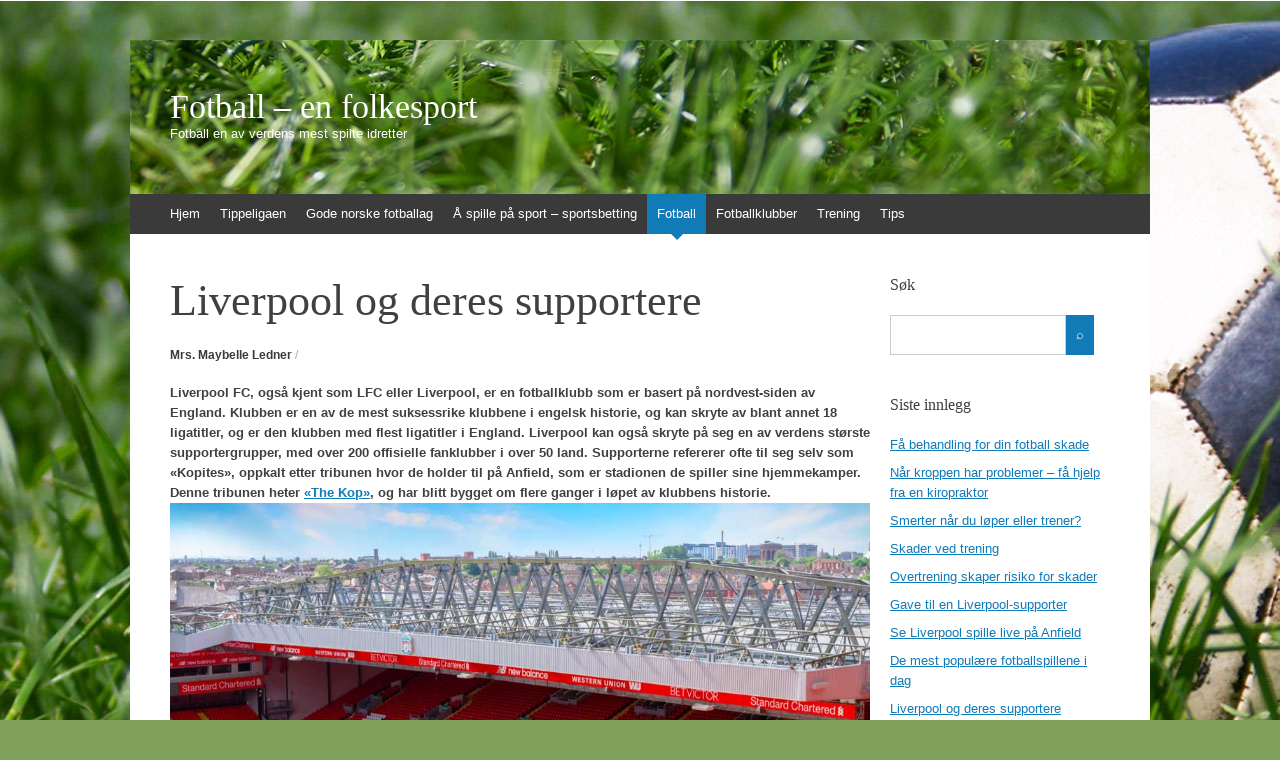

--- FILE ---
content_type: text/html; charset=utf-8
request_url: https://leinstrandfotball.net/liverpool-og-deres-supportere/
body_size: 5076
content:
<!DOCTYPE html>
<html lang="en-US">
<head>
<meta charset="UTF-8" />
<meta name="viewport" content="width=device-width, initial-scale=1" />
<title>Liverpool og deres supportere | Fotball – en folkesport</title>
<link rel="profile" href="https://gmpg.org/xfn/11" />
<link rel="pingback" href="https://leinstrandfotball.net/xmlrpc.php" />
<!--[if lt IE 9]>
<script src="https://leinstrandfotball.net/wp-content/themes/expound/js/html5.js" type="text/javascript"></script>
<![endif]-->

<link rel='dns-prefetch' href='https://leinstrandfotball.net' />
<link rel="alternate" type="application/rss+xml" title="Fotball – en folkesport &raquo; Feed" href="https://leinstrandfotball.net/feed/" />
<link rel='stylesheet' id='formidable-css'  href='https://leinstrandfotball.net/wp-content/plugins/formidable/css/formidableforms4310.css?ver=271144' type='text/css' media='all' />
<link rel='stylesheet' id='contact-form-7-css'  href='https://leinstrandfotball.net/wp-content/plugins/contact-form-7/includes/css/styles.css?ver=5.1.9' type='text/css' media='all' />
<link rel='stylesheet' id='wp-polls-css'  href='https://leinstrandfotball.net/wp-content/plugins/wp-polls/polls-css.css?ver=2.75.6' type='text/css' media='all' />
<style id='wp-polls-inline-css' type='text/css'>
.wp-polls .pollbar {
	margin: 1px;
	font-size: -2px;
	line-height: px;
	height: px;
	background-image: url('https://leinstrandfotball.net/wp-content/plugins/wp-polls/images/pollbg.gif');
	border: 1px solid #;
}

</style>
<link rel='stylesheet' id='expound-style-css'  href='https://leinstrandfotball.net/wp-content/themes/expound/style.css?ver=20140129' type='text/css' media='all' />
<link rel='stylesheet' id='latest-posts-style-css'  href='https://leinstrandfotball.net/wp-content/plugins/latest-posts/assets/css/style.css?ver=4.8.3' type='text/css' media='all' />
<script type='text/javascript' src='https://leinstrandfotball.net/wp-includes/js/jquery/jquery.js?ver=1.12.4'></script>
<script type='text/javascript' src='https://leinstrandfotball.net/wp-includes/js/jquery/jquery-migrate.min.js?ver=1.4.1'></script>
<link rel='https://api.w.org/' href='https://leinstrandfotball.net/wp-json/' />
<link rel="EditURI" type="application/rsd+xml" title="RSD" href="https://leinstrandfotball.net/xmlrpc.php?rsd" />
<link rel="wlwmanifest" type="application/wlwmanifest+xml" href="https://leinstrandfotball.net/wp-includes/wlwmanifest.xml" /> 
<link rel='prev' title='Sykling som treningsform' href='https://leinstrandfotball.net/sykling-som-treningsform/' />
<link rel='next' title='De mest populære fotballspillene i dag' href='https://leinstrandfotball.net/de-mest-populaere-fotballspillene-i-dag/' />
<meta name="generator" content="WordPress 4.8.3" />
<link rel="canonical" href="https://leinstrandfotball.net/liverpool-og-deres-supportere/" />
<link rel='shortlink' href='https://leinstrandfotball.net/?p=105' />
<link rel="alternate" type="application/json+oembed" href="https://leinstrandfotball.net/wp-json/oembed/1.0/embed?url=https%3A%2F%2Fleinstrandfotball.net%2Fliverpool-og-deres-supportere%2F" />
<link rel="alternate" type="text/xml+oembed" href="https://leinstrandfotball.net/wp-json/oembed/1.0/embed?url=https%3A%2F%2Fleinstrandfotball.net%2Fliverpool-og-deres-supportere%2F&#038;format=xml" />
<!-- All in one Favicon 4.7 -->	<style type="text/css">
	        .site-title a,
        .site-title a:hover,
        .site-description {
			color: #ffffff;
        }
	
			.site-header .site-branding {
			background-color: transparent;
			background-image: url('https://leinstrandfotball.net/wp-content/uploads/sites/4310/2015/03/header.jpg');
			background-position: 50% 0;
			background-repeat: no-repeat;
			height: 154px;
		}
		</style>
	<style type="text/css" id="custom-background-css">
body.custom-background { background-color: #7fa05a; background-image: url("https://leinstrandfotball.net/wp-content/uploads/sites/4310/2015/09/background.jpg"); background-position: center top; background-size: auto; background-repeat: no-repeat; background-attachment: fixed; }
</style>
<meta name="description" content=""><meta name="keywords" content=""></head>

<body class="post-template-default single single-post postid-105 single-format-standard custom-background">
<div id="page" class="hfeed site">
		<header id="masthead" class="site-header" role="banner">
		<div class="site-branding">
			<div class="site-title-group">
				<h1 class="site-title"><a href="https://leinstrandfotball.net/" title="Fotball – en folkesport" rel="home">Fotball – en folkesport</a></h1>
				<h2 class="site-description">Fotball en av verdens mest spilte idretter</h2>
			</div>
		</div>

		<nav id="site-navigation" class="navigation-main" role="navigation">
			<h1 class="menu-toggle">Menu</h1>
			<a class="skip-link screen-reader-text" href="#content">Skip to content</a>

			<div class="menu-meny-container"><ul id="menu-meny" class="menu"><li id="menu-item-17" class="menu-item menu-item-type-post_type menu-item-object-page menu-item-home menu-item-17"><a title="Fotball – en folkesport med internasjonalt potensiale" href="https://leinstrandfotball.net/">Hjem</a></li>
<li id="menu-item-75" class="menu-item menu-item-type-post_type menu-item-object-post menu-item-75"><a href="https://leinstrandfotball.net/tippeligaen-2015/">Tippeligaen</a></li>
<li id="menu-item-76" class="menu-item menu-item-type-post_type menu-item-object-post menu-item-76"><a href="https://leinstrandfotball.net/gode-norske-fotballag/">Gode norske fotballag</a></li>
<li id="menu-item-77" class="menu-item menu-item-type-post_type menu-item-object-post menu-item-77"><a href="https://leinstrandfotball.net/a-spille-pa-sport-sportsbetting/">Å spille på sport &#8211; sportsbetting</a></li>
<li id="menu-item-18" class="menu-item menu-item-type-taxonomy menu-item-object-category current-post-ancestor current-menu-parent current-post-parent menu-item-18"><a href="https://leinstrandfotball.net/category/fotball/">Fotball</a></li>
<li id="menu-item-19" class="menu-item menu-item-type-taxonomy menu-item-object-category current-post-ancestor current-menu-parent current-post-parent menu-item-19"><a href="https://leinstrandfotball.net/category/fotballklubber/">Fotballklubber</a></li>
<li id="menu-item-147" class="menu-item menu-item-type-taxonomy menu-item-object-category menu-item-147"><a href="https://leinstrandfotball.net/category/trening/">Trening</a></li>
<li id="menu-item-148" class="menu-item menu-item-type-taxonomy menu-item-object-category menu-item-148"><a href="https://leinstrandfotball.net/category/tips/">Tips</a></li>
</ul></div>								</nav><!-- #site-navigation -->
	</header><!-- #masthead -->
	
	<div id="main" class="site-main">

	<div id="primary" class="content-area">
		<div id="content" class="site-content" role="main">

		
			
<article id="post-105" class="post-105 post type-post status-publish format-standard hentry category-fotball category-fotballklubber">
	<header class="entry-header">
		<h1 class="entry-title">Liverpool og deres supportere</h1>

		<div class="entry-meta">
			<a class="author" rel="author" href="https://leinstrandfotball.net">Mrs. Maybelle Ledner</a> / <a class="entry-date" href="https://leinstrandfotball.net/liverpool-og-deres-supportere/"></a>		</div><!-- .entry-meta -->
	</header><!-- .entry-header -->

	<div class="entry-content">
		<p><strong>Liverpool FC, også kjent som LFC eller Liverpool, er en fotballklubb som er basert på nordvest-siden av England. Klubben er en av de mest suksessrike klubbene i engelsk historie, og kan skryte av blant annet 18 ligatitler, og er den klubben med flest ligatitler i England. Liverpool kan også skryte på seg en av verdens største supportergrupper, med over 200 offisielle fanklubber i over 50 land. Supporterne refererer ofte til seg selv som «Kopites», oppkalt etter tribunen hvor de holder til på Anfield, som er stadionen de spiller sine hjemmekamper. Denne tribunen heter <a href="https://www.lfchistory.net/Articles/Article/1203" target="_blank" rel="noopener noreferrer">«The Kop»</a>, og har blitt bygget om flere ganger i løpet av klubbens historie.</strong><img class="alignnone size-full wp-image-107" src="https://leinstrandfotball.net/wp-content/uploads/sites/4310/2020/01/liverpool_fc_1171977214.jpg" alt="" width="1000" height="667" /></p>
<h2>Byen og fotballaget Liverpool</h2>
<p>Liverpool er en by som er mest kjent for sine to fotballag, nemlig Everton og Liverpool. Men det er sistnevnte som har den klart største tilhengergruppen, både i Norge og resten av verden. Faktisk er det slik at Liverpool hadde den største offisielle supporterklubben i Norge i 2018. De aller fleste kan gjenkjenne en Liverpool-drakt når de ser den, noe som gir klubben massiv markedsverdi i tillegg til den underholdningen de gir sine trofaste supportere hver uke. Dersom du ønsker din egen drakt, kan du finne det på <a href="https://www.kopshop.no/nb-no/c/0/63/drakter" target="_blank" rel="noopener noreferrer">Kopshop</a>. Men det er viktig å påpeke at sportslig suksess er bare èn av mange faktorer som gjør klubben så berømt.</p>
<h2>Hvordan har Liverpool blitt til en av verdens største fotballklubber?</h2>
<p>Liverpool spiller i Premier League, som blir av mange sett på som den største og beste fotballigaen i verden. Sporten ble født i Storbritannia, og har fortsatt et utrolig sterkt fotfeste der. Ved å spille i den mest populære ligaen i verden, er det naturlig at Liverpool har fått en stor supportergruppe basert på den sportslige suksessen de har hatt. Liverpool var nemlig det laget som dominerte den engelske ligaen i en 20-års periode fra 1972-1992 (https://talksport.com/football/59576/liverpool-v-man-united-which-clubs-golden-age-best-13083157895/). Fotballsupportere arver ofte lag fra sine foreldre, og dette har bidratt til at Liverpool har flere eldre supportere enn eksempelvis Manchester United, men allikevel har klubben supportere i alle aldersspenn.</p>
			</div><!-- .entry-content -->

	<footer class="entry-meta">
		<a class="entry-date" href="https://leinstrandfotball.net/liverpool-og-deres-supportere/"></a> in <a href="https://leinstrandfotball.net/category/fotball/" rel="category tag">Fotball</a>, <a href="https://leinstrandfotball.net/category/fotballklubber/" rel="category tag">Fotballklubber</a>. 	</footer><!-- .entry-meta -->
</article><!-- #post-## -->
			<div class="related-content">
	<h3 class="related-content-title">Related posts</h3>
	
		<article id="post-123" class="post-123 post type-post status-publish format-standard hentry category-fotball">

			
			<header class="entry-header">
				<h3 class="entry-title"><a href="https://leinstrandfotball.net/gave-til-en-liverpool-supporter/" title="Permalink to Gave til en Liverpool-supporter" rel="bookmark">Gave til en Liverpool-supporter</a></h3>
			</header><!-- .entry-header -->

		</article>

	
		<article id="post-117" class="post-117 post type-post status-publish format-standard hentry category-fotball category-fotballklubber">

			
			<header class="entry-header">
				<h3 class="entry-title"><a href="https://leinstrandfotball.net/se-liverpool-spille-live-pa-anfield/" title="Permalink to Se Liverpool spille live på Anfield" rel="bookmark">Se Liverpool spille live på Anfield</a></h3>
			</header><!-- .entry-header -->

		</article>

	
		<article id="post-110" class="post-110 post type-post status-publish format-standard hentry category-fotball">

			
			<header class="entry-header">
				<h3 class="entry-title"><a href="https://leinstrandfotball.net/de-mest-populaere-fotballspillene-i-dag/" title="Permalink to De mest populære fotballspillene i dag" rel="bookmark">De mest populære fotballspillene i dag</a></h3>
			</header><!-- .entry-header -->

		</article>

	</div>

				<nav role="navigation" id="nav-below" class="navigation-post">
		<h1 class="screen-reader-text">Post navigation</h1>

	
		<div class="nav-previous"><a href="https://leinstrandfotball.net/sykling-som-treningsform/" rel="prev"><span class="meta-nav">&larr;</span>&nbsp;Sykling som treningsform</a></div>		<div class="nav-next"><a href="https://leinstrandfotball.net/de-mest-populaere-fotballspillene-i-dag/" rel="next">De mest populære fotballspillene i dag&nbsp;<span class="meta-nav">&rarr;</span></a></div>
	
	</nav><!-- #nav-below -->
	
			
		
		</div><!-- #content -->
	</div><!-- #primary -->

	<div id="secondary" class="widget-area" role="complementary">
				<aside id="search-2" class="widget widget_search"><h1 class="widget-title">Søk</h1>
    <form style="display:flex" method="get" action="https://google.com/search" target="_blank">
      <input class="gsf" type="text" name="q">
      <script>document.write("<input type=\"hidden\" name=\"sitesearch\" value=\""+window.location.host+"\">")</script>
      <input type="submit" value="&#x2315;">
    </form>
  </aside>		<aside id="recent-posts-2" class="widget widget_recent_entries">		<h1 class="widget-title">Siste innlegg</h1>		<ul>
					<li>
				<a href="https://leinstrandfotball.net/fa-behandling-for-din-fotball-skade/">Få behandling for din fotball skade</a>
						</li>
					<li>
				<a href="https://leinstrandfotball.net/nar-kroppen-har-problemer-fa-hjelp-fra-en-kiropraktor/">Når kroppen har problemer &#8211; få hjelp fra en kiropraktor</a>
						</li>
					<li>
				<a href="https://leinstrandfotball.net/smerter-nar-du-loper-eller-trener/">Smerter når du løper eller trener?</a>
						</li>
					<li>
				<a href="https://leinstrandfotball.net/skader-ved-trening/">Skader ved trening</a>
						</li>
					<li>
				<a href="https://leinstrandfotball.net/overtrening-skaper-risiko-for-skader/">Overtrening skaper risiko for skader</a>
						</li>
					<li>
				<a href="https://leinstrandfotball.net/gave-til-en-liverpool-supporter/">Gave til en Liverpool-supporter</a>
						</li>
					<li>
				<a href="https://leinstrandfotball.net/se-liverpool-spille-live-pa-anfield/">Se Liverpool spille live på Anfield</a>
						</li>
					<li>
				<a href="https://leinstrandfotball.net/de-mest-populaere-fotballspillene-i-dag/">De mest populære fotballspillene i dag</a>
						</li>
					<li>
				<a href="https://leinstrandfotball.net/liverpool-og-deres-supportere/">Liverpool og deres supportere</a>
						</li>
					<li>
				<a href="https://leinstrandfotball.net/sykling-som-treningsform/">Sykling som treningsform</a>
						</li>
					<li>
				<a href="https://leinstrandfotball.net/manchester-united/">Manchester United</a>
						</li>
					<li>
				<a href="https://leinstrandfotball.net/norsk-tipping-og-sportstipping/">Norsk Tipping og sportstipping</a>
						</li>
					<li>
				<a href="https://leinstrandfotball.net/la-liga-2018-2019/">La Liga 2018/2019</a>
						</li>
					<li>
				<a href="https://leinstrandfotball.net/planlegg-en-fotballreise/">Planlegg en fotballreise</a>
						</li>
					<li>
				<a href="https://leinstrandfotball.net/a-spille-pa-sport-sportsbetting/">Å spille på sport &#8211; sportsbetting</a>
						</li>
					<li>
				<a href="https://leinstrandfotball.net/lag-din-egen-fotballbane/">Lag din egen fotballbane</a>
						</li>
					<li>
				<a href="https://leinstrandfotball.net/serie-a-sesongen-20152016-stikker-juventus-av-med-seieren-igjen/">Serie A-sesongen 2015/2016 – stikker Juventus av med seieren igjen?</a>
						</li>
					<li>
				<a href="https://leinstrandfotball.net/gode-norske-fotballag/">Gode norske fotballag</a>
						</li>
					<li>
				<a href="https://leinstrandfotball.net/tippeligaen-2015/">Tippeligaen 2015</a>
						</li>
					<li>
				<a href="https://leinstrandfotball.net/leinstranda-il/">Leinstranda IL</a>
						</li>
				</ul>
		</aside>					</div><!-- #secondary -->
	</div><!-- #main -->

	<footer id="colophon" class="site-footer" role="contentinfo">
		<div class="site-info">
			<a href="https://wordpress.org/" rel="generator">Proudly powered by WordPress</a><span class="sep"> | </span>Theme: Expound by <a href="https://kovshenin.com/" rel="designer">Konstantin Kovshenin</a>		</div><!-- .site-info -->
	</footer><!-- #colophon -->
</div><!-- #page -->

<script type='text/javascript'>
/* <![CDATA[ */
var wpcf7 = {"apiSettings":{"root":"https:\/\/leinstrandfotball.net\/wp-json\/contact-form-7\/v1","namespace":"contact-form-7\/v1"},"cached":"1"};
/* ]]> */
</script>
<script type='text/javascript' src='https://leinstrandfotball.net/wp-content/plugins/contact-form-7/includes/js/scripts.js?ver=5.1.9'></script>
<script type='text/javascript'>
/* <![CDATA[ */
var pollsL10n = {"ajax_url":"https:\/\/leinstrandfotball.net\/wp-admin\/admin-ajax.php","text_wait":"Your last request is still being processed. Please wait a while ...","text_valid":"Please choose a valid poll answer.","text_multiple":"Maximum number of choices allowed: ","show_loading":"0","show_fading":"0"};
/* ]]> */
</script>
<script type='text/javascript' src='https://leinstrandfotball.net/wp-content/plugins/wp-polls/polls-js.js?ver=2.75.6'></script>
<script type='text/javascript' src='https://leinstrandfotball.net/wp-content/themes/expound/js/navigation.js?ver=20120206'></script>
<script type='text/javascript' src='https://leinstrandfotball.net/wp-content/themes/expound/js/skip-link-focus-fix.js?ver=20130115'></script>
<script type='text/javascript' src='https://leinstrandfotball.net/wp-includes/js/wp-embed.min.js?ver=4.8.3'></script>

</body>
</html>

--- FILE ---
content_type: text/css
request_url: https://leinstrandfotball.net/wp-content/themes/expound/css/expound.css?v=20140129
body_size: 4968
content:
body {
  background: #333;
  /*background: #999;*/

  font: 13px/20px "Helvetica Neue", Helvetica, Arial, sans-serif;
  font-weight: 300;
}
pre,
code,
kbd,
tt,
var {
  font: 12px/20px Consolas, Monaco, Lucida Console, monospace;
}
pre {
  word-wrap: normal;
  margin-bottom: 20px;
  padding: 15px 20px;
  background: #f5f5f5;
  overflow: auto;
  max-width: 100%;
}
a {
  color: #117bb8;
}
a:visited {
  color: #117bb8;
}
a:active {
  color: #117bb8;
}
a:hover {
  color: #3a3a3a;
}
#page {
  background: white;
  width: 1020px;
  margin: 40px auto;
}
.site-footer {
  clear: both;
  padding: 40px 40px;
  color: #aaaaaa;
}
.site-footer a {
  color: #aaaaaa;
}
.site-footer a:hover {
  color: #117bb8;
}
.site-header .site-branding {
  position: relative;
}
.site-title-group {
  margin: 50px 40px 50px 40px;
}
.site-title {
  font-size: 34px;
  line-height: 34px;
}
.site-title a {
  text-decoration: none;
  color: #3a3a3a;
}
.site-title a:hover {
  color: #117bb8;
}
.site-title a {
  display: block;
}
.site-description {
  font: 13px/20px "Helvetica Neue", Helvetica, Arial, sans-serif;
  font-weight: 300;
  color: #878787;
}
.expound-custom-header,
.expound-custom-header img {
  display: block;
  float: left;
  position: absolute;
  width: 100%;
  top: 0;
}
.site-header .menu-toggle {
  background: #3a3a3a;
  color: white;
  font: 13px/20px "Helvetica Neue", Helvetica, Arial, sans-serif;
  font-weight: 300;
  padding: 10px 22px;
  margin: 0;
}
.site-header .menu-toggle:hover {
  background: #474747;
}
.site-header .menu-toggle:before {
  content: '\2261';
  font-size: 14px;
  margin-right: 10px;
}
.navigation-main {
  background: #3a3a3a;
  /* Old social menu */

}
.navigation-main ul {
  margin: 0 30px;
  position: relative;
  z-index: 9990;
}
.navigation-main a {
  color: white;
  padding: 10px;
  position: relative;
}
.navigation-main li {
  background: #3a3a3a;
}
.navigation-main li:hover {
  background: #474747;
}
.navigation-main ul > .current_page_item,
.navigation-main ul > .current-menu-item,
.navigation-main ul > .current-post-ancestor,
.navigation-main ul > .current-menu-ancestor,
.navigation-main ul > .current-menu-parent,
.navigation-main ul > .current-post-parent {
  background: #117bb8;
}
.navigation-main ul > .current_page_item:hover,
.navigation-main ul > .current-menu-item:hover,
.navigation-main ul > .current-post-ancestor:hover,
.navigation-main ul > .current-menu-ancestor:hover,
.navigation-main ul > .current-menu-parent:hover,
.navigation-main ul > .current-post-parent:hover {
  background: #138bcf;
}
.navigation-main ul > .current_page_item:hover a:after,
.navigation-main ul > .current-menu-item:hover a:after,
.navigation-main ul > .current-post-ancestor:hover a:after,
.navigation-main ul > .current-menu-ancestor:hover a:after,
.navigation-main ul > .current-menu-parent:hover a:after,
.navigation-main ul > .current-post-parent:hover a:after {
  border-top-color: #138bcf;
}
.navigation-main ul > .current_page_item ~ .current_page_item a,
.navigation-main ul > .current-menu-item ~ .current-menu-item a,
.navigation-main ul > .current-post-ancestor ~ .current-post-ancestor a,
.navigation-main ul > .current-menu-parent ~ .current-menu-parent a,
.navigation-main ul > .current-post-parent ~ .current-post-parent a {
  background: #3a3a3a;
}
.navigation-main ul > .current_page_item ~ .current_page_item a:hover,
.navigation-main ul > .current-menu-item ~ .current-menu-item a:hover,
.navigation-main ul > .current-post-ancestor ~ .current-post-ancestor a:hover,
.navigation-main ul > .current-menu-parent ~ .current-menu-parent a:hover,
.navigation-main ul > .current-post-parent ~ .current-post-parent a:hover {
  background: #474747;
}
.navigation-main ul > .current_page_item a:after,
.navigation-main ul > .current-menu-item a:after,
.navigation-main ul > .current-post-ancestor a:after,
.navigation-main ul > .current-menu-parent a:after,
.navigation-main ul > .current-post-parent a:after {
  content: '';
  font-size: 0px;
  line-height: 0%;
  width: 0px;
  border-top: 6px solid #117bb8;
  border-left: 6px solid transparent;
  border-right: 6px solid transparent;
  position: absolute;
  bottom: -6px;
  left: 50%;
  margin-left: -6px;
  z-index: 9995;
}
.navigation-main ul > .current_page_item ~ .current_page_item a:after,
.navigation-main ul > .current-menu-item ~ .current-menu-item a:after,
.navigation-main ul > .current-post-ancestor ~ .current-post-ancestor a:after,
.navigation-main ul > .current-menu-parent ~ .current-menu-parent a:after,
.navigation-main ul > .current-post-parent ~ .current-post-parent a:after,
.navigation-main ul ul li a:after {
  content: '';
  border: none !important;
}
.navigation-main ul ul {
  margin: 0;
  top: 40px;
  z-index: 9990;
}
.navigation-main ul.social {
  padding: 0;
  list-style: none;
  float: right;
  margin-right: 36px;
  /* -4px bc of padding */

}
.navigation-main ul.social li:hover {
  background: none;
}
.navigation-main ul.social li a {
  width: 24px;
  padding-left: 0;
  padding-right: 0;
  background: url('../images/social.png') 0 50% no-repeat;
  color: transparent;
  text-indent: -9999px;
  padding-left: 4px;
  opacity: 0.2;
}
.navigation-main ul.social li a:hover {
  opacity: 0.5;
}
.navigation-main ul.social li.twitter a {
  background-position: -205px 50%;
}
.navigation-main ul.social li.facebook a {
  background-position: -12px 50%;
}
.navigation-main ul.social li.feed a {
  background-position: -108px 50%;
}
.navigation-main ul.social li.vkontakte a {
  background-position: -59px 50%;
}
.navigation-main ul.social li.google-plus a {
  background-position: -157px 50%;
}
/* Small menu */
@media screen and (max-width: 600px) {
  .navigation-main .menu-toggle,
  .navigation-main.toggled .nav-menu {
    display: block;
  }
  .navigation-main > ul {
    display: none;
  }
  .navigation-main ul ul {
    display: block;
  }
  .navigation-main.toggled .menu-toggle {
    background: #474747;
  }
  .navigation-main.toggled ul {
    margin: 0;
    list-style: none;
  }
  .navigation-main.toggled li {
    float: none;
  }
  .navigation-main.toggled a {
    display: block;
    color: white;
    padding: 10px 40px;
    text-decoration: none;
  }
  .navigation-main.toggled a::after {
    border-style: none !important;
  }
  .navigation-main.toggled li a {
    display: block;
    float: none;
    background: #3a3a3a;
  }
  .navigation-main.toggled li a:hover {
    background: #474747;
  }
  .navigation-main.toggled ul ul,
  .navigation-main.toggled ul ul ul {
    position: static;
    left: 0;
    top: 0;
    margin: 0;
    padding: 0;
    float: none;
  }
  .navigation-main.toggled ul ul a {
    padding-left: 60px;
    width: auto;
  }
  .navigation-main.toggled ul ul ul a {
    padding-left: 80px;
    width: auto;
  }
  .navigation-main.toggled ul > .current_page_item > a,
  .navigation-main.toggled ul > .current-menu-item > a {
    background: #117bb8;
  }
}
#expound-social {
  padding: 0;
  list-style: none;
  float: right;
  margin-right: 0px;
  color: transparent;
}
#expound-social li a {
  padding: 10px 8px;
  line-height: 1;
}
#expound-social li:hover {
  background: none;
}
#expound-social a span {
  position: absolute;
  top: -9999px;
  left: -9999px;
}
#expound-social li a::before {
  opacity: 0.3;
  font: normal 18px/1 'Genericons';
  content: '\f408';
}
#expound-social li a:hover::before {
  opacity: 1;
}
#expound-social li a[href*="codepen.io"]::before {
  content: '\f216';
}
#expound-social li a[href*="digg.com"]::before {
  content: '\f221';
}
#expound-social li a[href*="dribbble.com"]::before {
  content: '\f201';
}
#expound-social li a[href*="facebook.com"]::before {
  content: '\f203';
}
#expound-social li a[href*="flickr.com"]::before {
  content: '\f211';
}
#expound-social li a[href*="plus.google.com"]::before {
  content: '\f206';
}
#expound-social li a[href*="github.com"]::before {
  content: '\f200';
}
#expound-social li a[href*="instagram.com"]::before {
  content: '\f215';
}
#expound-social li a[href*="linkedin.com"]::before {
  content: '\f208';
}
#expound-social li a[href*="pinterest.com"]::before {
  content: '\f210';
}
#expound-social li a[href*="polldaddy.com"]::before {
  content: '\f217';
}
#expound-social li a[href*="getpocket.com"]::before {
  content: '\f224';
}
#expound-social li a[href*="reddit.com"]::before {
  content: '\f222';
}
#expound-social li a[href*="skype.com"]::before,
#expound-social li a[href*="skype:"]::before {
  content: '\f220';
}
#expound-social li a[href*="stumbleupon.com"]::before {
  content: '\f223';
}
#expound-social li a[href*="tumblr.com"]::before {
  content: '\f214';
}
#expound-social li a[href*="twitter.com"]::before {
  content: '\f202';
}
#expound-social li a[href*="vimeo.com"]::before {
  content: '\f212';
}
#expound-social li a[href*="wordpress.org"]::before,
#expound-social li a[href*="wordpress.com"]::before {
  content: '\f205';
}
#expound-social li a[href*="youtube.com"]::before {
  content: '\f213';
}
#expound-social li a[href$="/feed/"]::before,
#expound-social li a[href$="/feed"]::before,
#expound-social li a[href$="?feed=rss2"]::before {
  content: '\f413';
}
.site-main {
  float: left;
  width: 100%;
  clear: both;
}
#primary {
  float: left;
  width: 740px;
  margin-right: 10px;
}
.site-intro {
  padding-top: 40px;
  padding-bottom: 20px;
  padding-left: 40px;
  padding-right: 40px;
  background: #ffffff url('../images/absurdidad.png') 0 0 repeat;
  font-family: Georgia, "Times New Roman", serif;
  font-size: 20px;
  line-height: 28px;
}
.page-header {
  padding-top: 20px;
  padding-bottom: 20px;
  padding-left: 40px;
  padding-right: 40px;
  background: #ffffff url('../images/absurdidad.png') 0 0 repeat;
}
.page-header h1 {
  font-family: Georgia, "Times New Roman", serif;
  font-size: 20px;
  line-height: 28px;
}
.page-header p {
  margin-bottom: 0;
  margin-top: 10px;
}
.featured-content-secondary {
  padding-top: 40px;
  padding-bottom: 20px;
  padding-left: 30px;
  padding-right: 30px;
  overflow: hidden;
}
.widget_recent_entries .entry-thumbnail,
.widget_recent_entries .entry-thumbnail img {
  float: left;
}
.widget_recent_entries .has-post-thumbnail .entry-title {
  margin-left: 60px;
}
.single .site-content .related-content {
  overflow: hidden;
  padding-left: 20px;
  padding-top: 20px;
  border-bottom: solid 1px #dddddd;
}
.single .site-content .related-content .related-content-title {
  font-size: 16px;
  margin-bottom: 0px;
  margin-left: 20px;
}
.single .site-content .related-content article {
  float: left;
  width: 220px;
  margin: 0 0 0 20px;
  padding: 20px 0;
  border: none;
}
.single .site-content .related-content .entry-title {
  font-size: 13px;
  line-height: 18px;
  margin: -4px 0 0 0;
  padding: 0;
  clear: none;
  font: 13px/20px "Helvetica Neue", Helvetica, Arial, sans-serif;
  font-weight: 300;
}
.single .site-content .related-content .entry-thumbnail,
.single .site-content .related-content .entry-thumbnail img {
  float: left;
}
.single .site-content .related-content .has-post-thumbnail .entry-title {
  margin-left: 60px;
}
#secondary {
  float: right;
  width: 260px;
  margin-left: 10px;
}
h1,
h2,
h3 {
  font-family: Georgia, "Times New Roman", serif;
}
.site-content .entry-content h1,
.site-content .comment-content h1,
#tinymce h1 {
  font-size: 34px;
  line-height: 44px;
}
.site-content .entry-content h2,
.site-content .comment-content h2,
#tinymce h2 {
  font-size: 20px;
  line-height: 28px;
}
.site-content .entry-content h3,
.site-content .comment-content h3,
#tinymce h3 {
  font-size: 16px;
  line-height: 18px;
  color: #606060;
}
.site-content .entry-content h1,
.site-content .comment-content h1,
#tinymce h1,
.site-content .entry-content h2,
.site-content .comment-content h2,
#tinymce h2,
.site-content .entry-content h3,
.site-content .comment-content h3,
#tinymce h3 {
  margin-bottom: 10px;
  margin-top: 40px;
}
.site-content .entry-content hr,
.site-content .comment-content hr,
#tinymce hr {
  background-color: #dddddd;
  border: 0;
  height: 1px;
  margin-bottom: 20px;
}
.site-content .entry-content table,
.site-content .comment-content table,
#tinymce table {
  margin-bottom: 20px;
}
.site-content .entry-content th,
.site-content .comment-content th,
#tinymce th,
.site-content .entry-content td,
.site-content .comment-content td,
#tinymce td {
  padding: 8px 8px;
  border-bottom: solid 1px #dddddd;
}
.site-content .entry-content tr:hover td,
.site-content .comment-content tr:hover td,
#tinymce tr:hover td {
  background: #f7f7f7;
}
.site-content .entry-content ul,
.site-content .comment-content ul,
#tinymce ul,
.site-content .entry-content ol,
.site-content .comment-content ol,
#tinymce ol {
  margin-bottom: 20px;
}
.site-content .entry-content blockquote,
.site-content .comment-content blockquote,
#tinymce blockquote {
  margin-left: -40px;
  margin-top: 20px;
  margin-bottom: 20px;
  padding-top: 20px;
  padding-bottom: 1px;
  padding-right: 20px;
  padding-left: 80px;
  background: #f7f7f7;
  position: relative;
}
.site-content .entry-content blockquote:before,
.site-content .comment-content blockquote:before,
#tinymce blockquote:before {
  content: '\0201C';
  font-family: Georgia, 'Times New Roman', serif;
  font-size: 50px;
  position: absolute;
  left: 40px;
  top: 32px;
  color: #aaaaaa;
}
.site-content .entry-content blockquote cite:before,
.site-content .comment-content blockquote cite:before,
#tinymce blockquote cite:before {
  content: '\02014  ';
}
.entry-title a {
  text-decoration: none;
}
.single .site-content .entry-title {
  font-size: 44px;
  line-height: 54px;
  margin-bottom: 20px;
}
.site-content article {
  border-bottom: solid 1px #dddddd;
  padding-left: 40px;
  margin: 0;
  padding-top: 40px;
  padding-bottom: 40px;
}
.site-content .entry-title {
  font-size: 20px;
  line-height: 28px;
}
.site-content .entry-title a {
  color: #3a3a3a;
}
.site-content .entry-title a:hover {
  color: #117bb8;
}
.site-content .entry-meta {
  font-size: 12px;
  line-height: 15px;
  color: #aaaaaa;
}
.site-content .entry-meta a {
  color: #aaaaaa;
  text-decoration: none;
}
.site-content .entry-meta a:hover {
  color: #117bb8;
}
.site-content .entry-content,
.site-content .entry-header,
.site-content .entry-summary {
  -ms-word-wrap: break-word;
  word-wrap: break-word;
}
.site-content .entry-header .entry-meta {
  font-size: 12px;
}
.site-content .entry-header .entry-meta .author {
  color: #3a3a3a;
  font-weight: 600;
}
.blog .site-content .has-post-thumbnail .entry-thumbnail,
.archive .site-content .has-post-thumbnail .entry-thumbnail,
.search .site-content .has-post-thumbnail .entry-thumbnail {
  float: left;
}
.blog .site-content .has-post-thumbnail .entry-thumbnail img,
.archive .site-content .has-post-thumbnail .entry-thumbnail img,
.search .site-content .has-post-thumbnail .entry-thumbnail img {
  float: left;
}
.blog .site-content .has-post-thumbnail .entry-title,
.archive .site-content .has-post-thumbnail .entry-title,
.search .site-content .has-post-thumbnail .entry-title {
  clear: none;
  margin-top: -5px;
}
.blog .site-content .has-post-thumbnail .entry-meta,
.archive .site-content .has-post-thumbnail .entry-meta,
.search .site-content .has-post-thumbnail .entry-meta {
  clear: none;
}
.blog .site-content .has-post-thumbnail .entry-meta:after,
.archive .site-content .has-post-thumbnail .entry-meta:after,
.search .site-content .has-post-thumbnail .entry-meta:after {
  display: table;
  content: '';
  line-height: 0;
  clear: both;
}
.blog .site-content .has-post-thumbnail .entry-header,
.archive .site-content .has-post-thumbnail .entry-header,
.search .site-content .has-post-thumbnail .entry-header,
.blog .site-content .has-post-thumbnail .entry-summary,
.archive .site-content .has-post-thumbnail .entry-summary,
.search .site-content .has-post-thumbnail .entry-summary,
.blog .site-content .has-post-thumbnail .entry-meta,
.archive .site-content .has-post-thumbnail .entry-meta,
.search .site-content .has-post-thumbnail .entry-meta {
  margin-left: 240px;
}
.featured-content article {
  padding-top: 40px;
  padding-bottom: 40px;
  margin: 0;
  padding-left: 40px;
  padding-right: 40px;
  border-bottom: solid 1px #dddddd;
}
.featured-content .entry-title {
  font-size: 20px;
  line-height: 28px;
}
.featured-content .entry-title a {
  color: #3a3a3a;
}
.featured-content .entry-title a:hover {
  color: #117bb8;
}
.featured-content .has-post-thumbnail .entry-thumbnail,
.featured-content .has-post-thumbnail .entry-thumbnail a,
.featured-content .has-post-thumbnail .entry-thumbnail img {
  float: left;
}
.featured-content .has-post-thumbnail .entry-thumbnail {
  width: 50%;
}
.featured-content .has-post-thumbnail .entry-thumbnail a {
  margin-right: 10px;
}
.featured-content .has-post-thumbnail .entry-thumbnail img {
  width: 100%;
}
.featured-content .has-post-thumbnail .entry-title {
  clear: none;
  margin-top: -5px;
}
.featured-content .has-post-thumbnail .entry-header,
.featured-content .has-post-thumbnail .entry-summary,
.featured-content .has-post-thumbnail .entry-meta {
  margin-left: 50%;
  padding-left: 10px;
}
.featured-content .has-post-thumbnail .entry-summary:after {
  display: table;
  content: '';
  line-height: 0;
  clear: both;
}
.featured-content-secondary {
  margin-top: -1px;
  /* cover the bottom border of the main featured content area */

  background: #ffffff url('../images/absurdidad.png') 0 0 repeat;
}
.featured-content-secondary article {
  margin-left: 10px;
  margin-right: 10px;
  width: 220px;
  float: left;
}
.featured-content-secondary .entry-thumbnail {
  margin-bottom: 20px;
}
.featured-content-secondary .entry-title {
  font-size: 20px;
  line-height: 28px;
}
.featured-content-secondary .entry-title a {
  color: #3a3a3a;
}
.featured-content-secondary .entry-title a:hover {
  color: #117bb8;
}
article:hover .entry-thumbnail img {
  opacity: 0.9;
}
article:hover .entry-title a {
  color: #117bb8;
}
.entry-thumbnail {
  position: relative;
}
.entry-thumbnail img {
  box-shadow: 0 1px 4px rgba(0, 0, 0, 0.2);
  max-width: 100%;
  height: auto;
}
.entry-thumbnail-category {
  position: absolute;
  left: -6px;
  top: 8px;
  background: #3a3a3a;
  padding: 2px 8px;
  font-size: 8px;
  text-transform: uppercase;
  color: #777;
}
.entry-thumbnail-category:hover {
  background: #117bb8;
}
.entry-thumbnail-category:hover:before {
  border-top: 6px solid #0d5c89;
}
.entry-thumbnail-category a {
  color: white;
  text-decoration: none;
}
.entry-thumbnail-category:before {
  content: '';
  font-size: 0px;
  line-height: 0%;
  width: 0px;
  border-top: 6px solid #212121;
  border-left: 6px solid transparent;
  position: absolute;
  left: 0px;
  top: 24px;
}
.wp-caption {
  border: none;
}
.wp-caption .wp-caption-text,
.wp-caption-dd {
  max-width: 98%;
  width: 100%;
  display: block;
  background: #efefef;
  border: solid 1px #efefef;
  margin: 0;
  padding: 5px;
  color: #999;
}
.wp-caption img,
.wp-caption img[class*="wp-image-"] {
  border: solid 1px #ccc;
  padding: 5px;
  margin: 0;
}
.widget-area {
  padding-top: 41px;
}
.widget-area .widget {
  margin-bottom: 40px;
  margin-right: 40px;
}
.widget-area .widget ul {
  list-style: none;
  margin-left: 0;
}
.widget-area .widget ul li {
  padding-bottom: 8px;
}
.widget-area .widget-title {
  font-size: 16px;
  margin-bottom: 20px;
}
.widget-area .widget-title a {
  color: #3a3a3a;
}
.widget-area .widget-title a:hover {
  color: #117bb8;
}
.widget-area .widget_recent_entries .post-date {
  color: #aaaaaa;
}
.widget-area .widget_twitter a {
  color: #3a3a3a;
  text-decoration: none;
}
.widget-area .widget_twitter a:hover {
  color: #117bb8;
}
.widget-area .widget_twitter .timesince {
  color: #aaaaaa;
}
.widget-area .widget_twitter .tweets li {
  padding: 20px 0;
  border-bottom: solid 1px #f7f7f7;
}
.widget-area .widget_twitter .tweets li:last-child {
  border-bottom: none;
}
.widget-area .widget_categories ul.children,
.widget-area .widget_pages ul.children {
  margin-left: 1.5em;
}
.widget-area .widget_categories ul.children li,
.widget-area .widget_pages ul.children li {
  padding-bottom: 0;
  padding-top: 8px;
}
.widget-area .widget_nav_menu ul.sub-menu {
  margin-left: 1.5em;
}
.widget-area .widget_nav_menu ul.sub-menu li {
  padding-bottom: 0;
  padding-top: 8px;
}
input,
textarea {
  font: 13px/20px "Helvetica Neue", Helvetica, Arial, sans-serif;
  font-size: 100%;
}
button,
input[type="button"],
input[type="reset"],
input[type="submit"],
.button-primary,
a.button-primary,
.wpm-button-primary,
a.wpm-button-primary {
  display: inline-block;
  background: #117bb8;
  color: white;
  text-decoration: none;
  padding: 10px;
  border: none;
  font-weight: 300;
  cursor: pointer;
  font-size: 100%;
}
button:hover,
input[type="button"]:hover,
input[type="reset"]:hover,
input[type="submit"]:hover,
.button-primary:hover,
a.button-primary:hover,
.wpm-button-primary:hover,
a.wpm-button-primary:hover,
button:focus,
input[type="button"]:focus,
input[type="reset"]:focus,
input[type="submit"]:focus,
.button-primary:focus,
a.button-primary:focus,
.wpm-button-primary:focus,
a.wpm-button-primary:focus,
button:active,
input[type="button"]:active,
input[type="reset"]:active,
input[type="submit"]:active,
.button-primary:active,
a.button-primary:active,
.wpm-button-primary:active,
a.wpm-button-primary:active {
  background: #138bcf;
}
.button,
a.button,
.wpm-button,
a.wpm-button {
  display: inline-block;
  background: #3a3a3a;
  color: white;
  text-decoration: none;
  padding: 10px;
}
.button:hover,
a.button:hover,
.wpm-button:hover,
a.wpm-button:hover {
  background: #474747;
}
.navigation-paging,
.navigation-post {
  padding-left: 40px;
  padding-top: 15px;
  padding-bottom: 15px;
  padding-right: 10px;
  background: #f7f7f7;
}
.comments-area {
  padding-left: 40px;
  margin-top: 40px;
}
.comments-area .comments-title {
  font-size: 20px;
  line-height: 28px;
}
.comments-area .comment-list {
  list-style: none;
  padding: 0;
  margin: 40px 0 0 0;
}
.comments-area ul.children {
  list-style: none;
  padding-left: 56px;
  margin: 0;
}
.comments-area article {
  margin: 0;
  padding: 20px 0 32px 0;
  /* added 12 due to avatar top: 12 */

  border-top: solid 1px #dddddd;
  border-bottom: none;
}
.comments-area .comment-content h1 {
  font-size: 16px;
}
.comments-area .comment-content h2,
.comments-area .comment-content h3,
.comments-area .comment-content h4,
.comments-area .comment-content h5,
.comments-area .comment-content h6 {
  font-size: 13px;
}
.comments-area .comment-content h1,
.comments-area .comment-content h2,
.comments-area .comment-content h3,
.comments-area .comment-content h4,
.comments-area .comment-content h5 {
  margin: 20px 0;
}
.comments-area .comment-content blockquote {
  background: none;
}
.comments-area .comment-content,
.comments-area .reply,
.comments-area li.comment #respond {
  margin-left: 56px;
}
.comments-area footer {
  margin-bottom: 20px;
}
.comments-area footer .comment-author,
.comments-area footer .comment-meta {
  display: inline-block;
}
.comments-area footer cite {
  font-style: normal;
}
.comments-area footer .says {
  display: none;
}
.comments-area footer .comment-author {
  font-family: Georgia, "Times New Roman", serif;
  font-size: 20px;
  line-height: 28px;
}
.comments-area footer .comment-author a {
  text-decoration: none;
  color: #3a3a3a;
}
.comments-area footer .comment-author a:hover {
  color: #117bb8;
}
.comments-area footer .comment-author .avatar {
  position: relative;
  top: 12px;
  margin-right: 10px;
  border-radius: 50%;
}
.comments-area footer .comment-meta {
  margin-left: 4px;
}
.comments-area footer .comment-meta,
.comments-area footer .comment-meta a {
  color: #aaaaaa;
  text-decoration: none;
  font-size: 12px;
}
.comments-area footer .comment-meta:hover,
.comments-area footer .comment-meta a:hover {
  color: #117bb8;
}
.comments-area #respond {
  border-top: solid 1px #dddddd;
  padding-top: 40px;
}
.comments-area #reply-title {
  font-size: 20px;
  line-height: 28px;
}
#commentform label {
  display: block;
}
#commentform label .required {
  color: red;
}
#disqus_thread {
  margin-top: 40px;
  margin-left: 40px;
}
.clear {
  display: block;
  clear: both;
  height: 0px;
  width: 100%;
}
/* Widgets */
.widget.widget_calendar table {
  margin-bottom: 20px;
  border-spacing: 1px;
  border-collapse: separate;
}
.widget.widget_calendar th,
.widget.widget_calendar td {
  padding: 6px 6px;
  text-align: center;
}
.widget.widget_calendar tbody td {
  background: #f7f7f7;
}
.widget.widget_calendar tbody td.pad,
.widget.widget_calendar tbody td.pad:hover {
  background: none;
}
.widget.widget_calendar tbody td:hover {
  background: #dddddd;
}
.widget.widget_calendar tbody td a {
  font-weight: 600;
  text-decoration: none;
}
.widget.widget_calendar #today {
  font-weight: bold;
}
.widget.widget_calendar #next {
  text-align: right;
}
.widget.widget_calendar #prev {
  text-align: left;
}
/* Full-width Template */
.expound-full-width #secondary {
  display: none;
}
.expound-full-width #primary {
  width: 1020px;
  margin-right: 0;
}
.expound-full-width .site-content article {
  padding-right: 40px;
}
.expound-full-width .navigation-paging,
.expound-full-width .navigation-post {
  padding-right: 40px;
}
.expound-full-width .comments-area {
  padding-right: 40px;
}
/* WP-PageNavi Support */
#nav-below .wp-pagenavi {
  clear: none;
}
#nav-below .wp-pagenavi .pages {
  padding-left: 0;
}
#nav-below .wp-pagenavi a,
#nav-below .wp-pagenavi span {
  text-decoration: none;
  border: none;
  text-align: center;
  padding: 5px 10px;
  margin: 0;
}
#nav-below .wp-pagenavi .current {
  background: #117bb8;
  font-weight: normal;
  color: white;
}
#nav-below .wp-pagenavi a:hover {
  background: #fcfcfc;
}
/* Jetpack Infinite Scroll */
#infinite-footer,
#infinite-footer a {
  color: #666;
}
#infinite-footer a {
  text-decoration: underline;
}
#infinite-footer .container {
  padding: 8px 40px;
  border-color: #ddd;
  background: rgba(255, 255, 255, 0.9);
}
/* Media Queries */
@media (max-width: 1080px) {
  #page {
    width: 960px;
  }
  #primary {
    width: 680px;
  }
  .expound-full-width #primary {
    width: 960px;
  }
  .featured-content-secondary {
    padding-top: 20px;
    padding-bottom: 0;
    padding-left: 40px;
    padding-right: 40px;
  }
  .featured-content-secondary article {
    width: 100%;
    margin-left: 0;
    margin-right: 0;
    padding-top: 20px;
    padding-bottom: 20px;
  }
  .featured-content-secondary .entry-thumbnail {
    float: left;
    margin-bottom: 0;
  }
  .featured-content-secondary .has-post-thumbnail .entry-header,
  .featured-content-secondary .has-post-thumbnail .entry-summary {
    margin-left: 240px;
  }
  .featured-content-secondary .has-post-thumbnail .entry-title {
    clear: none;
    margin-top: -5px;
  }
  .single .site-content .related-content article {
    width: 200px;
  }
}
@media (max-width: 1020px) {
  #page {
    width: 900px;
  }
  #primary {
    width: 620px;
  }
  .expound-full-width #primary {
    width: 900px;
  }
  .single .site-content .related-content article {
    width: 180px;
  }
}
@media (max-width: 960px) {
  #page {
    width: 840px;
  }
  #primary {
    width: 560px;
  }
  .expound-full-width #primary {
    width: 840px;
  }
  .single .site-content .related-content article {
    width: 160px;
  }
}
@media (max-width: 900px) {
  #page {
    width: 87%;
  }
  #primary {
    width: 100%;
    margin-right: 0;
  }
  #secondary {
    width: 100%;
    margin-left: 0;
  }
  .expound-full-width #primary {
    width: 100%	;
  }
  .featured-content .has-post-thumbnail .entry-thumbnail {
    width: 220px;
  }
  .featured-content .has-post-thumbnail .entry-thumbnail a {
    margin-right: 0;
  }
  .featured-content .has-post-thumbnail .entry-header,
  .featured-content .has-post-thumbnail .entry-summary {
    margin-left: 240px;
    padding-left: 0;
  }
  .site-content article {
    padding-right: 40px;
  }
  .widget-area .widget {
    margin-left: 40px;
  }
  .comments-area {
    padding-right: 40px;
  }
  #disqus_thread {
    margin-right: 40px;
  }
}
@media (max-width: 700px) {
  .featured-content .has-post-thumbnail .entry-thumbnail,
  .featured-content-secondary .has-post-thumbnail .entry-thumbnail,
  .has-post-thumbnail .entry-thumbnail {
    float: left;
    display: block;
    width: 100%;
    margin-bottom: 30px;
  }
  .featured-content .has-post-thumbnail .entry-header,
  .featured-content .has-post-thumbnail .entry-summary,
  .featured-content-secondary .has-post-thumbnail .entry-header,
  .featured-content-secondary .has-post-thumbnail .entry-summary,
  .blog .site-content .has-post-thumbnail .entry-header,
  .blog .site-content .has-post-thumbnail .entry-summary,
  .blog .site-content .has-post-thumbnail .entry-meta,
  .archive .site-content .has-post-thumbnail .entry-header,
  .archive .site-content .has-post-thumbnail .entry-summary,
  .archive .site-content .has-post-thumbnail .entry-meta,
  .search .site-content .has-post-thumbnail .entry-header,
  .search .site-content .has-post-thumbnail .entry-summary,
  .search .site-content .has-post-thumbnail .entry-meta {
    margin-left: 0;
    clear: both;
  }
  .single .site-content .entry-title,
  .site-content .entry-content h1,
  .site-content .comment-content h1 {
    font-size: 28px;
    line-height: 38px;
  }
  .single .site-content .related-content {
    padding-bottom: 20px;
    padding-left: 40px;
    padding-right: 40px;
  }
  .single .site-content .related-content .related-content-title {
    margin-left: 0;
  }
  .single .site-content .related-content article {
    width: 100%;
    padding: 20px 0 0 0;
    margin: 0;
  }
  .single .site-content .has-post-thumbnail .entry-thumbnail {
    width: 50px;
    margin-bottom: 0;
  }
}
@media (max-width: 600px) {
  #page {
    width: 85%;
  }
}